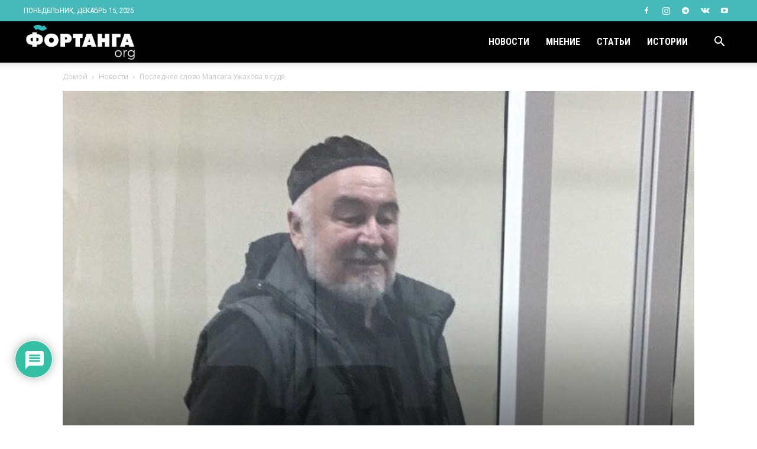

--- FILE ---
content_type: text/html; charset=UTF-8
request_url: https://fortanga.org/wp-admin/admin-ajax.php?td_theme_name=Newspaper&v=12.3
body_size: -319
content:
{"10693":1190}

--- FILE ---
content_type: text/css
request_url: https://fortanga.org/includes/themes/Newspaper-child/style.css?ver=12.3c
body_size: 184
content:
/*
Theme Name:     Newspaper Child theme
Theme URI: 		http://themeforest.net/user/tagDiv/portfolio
Description:    Child theme made by tagDiv
Author:         tagDiv
Author URI: 	http://themeforest.net/user/tagDiv/portfolio
Template:       Newspaper
Version:        9.0c
*/


/*  ----------------------------------------------------------------------------
    This file will load automatically when the child theme is active. You can use it
    for custom CSS.
*/

.home .td-main-page-wrap {
	padding-top: 10px !important;
}
.td-container,
.tdc-row,
.tdc-row-composer {
  max-width: 1200px;
  margin-right: auto;
  margin-left: auto;
}
.tdm-header-style-2 .td-logo-in-menu {
	left: -3px !important;
}
.td_module_1 .td-module-thumb .entry-thumb {
	width: 100%;
}

.tg {
	text-align: center;
	margin-bottom: 30px;
}
.tg a {
	background-color: #389ce9;
	border-radius: 2em;
	color: #fff;
	cursor: pointer;
	font-size: 1.1em;
	text-decoration: none !important;
	-webkit-transition: border-radius .5s;
	-o-transition: border-radius .5s;
	transition: border-radius .5s;
	-webkit-box-shadow: none !important;
	box-shadow: none !important;
	border: 0 !important;
	padding: 10px 20px;
	margin: 0 auto;
	display: inline;
}
.tg a:hover{
	border-radius: 0;
	background-color: #389ce9 !important;
	color: #fff !important;
}


.shareadd{
	margin-bottom:20px;
	text-align:center;
}